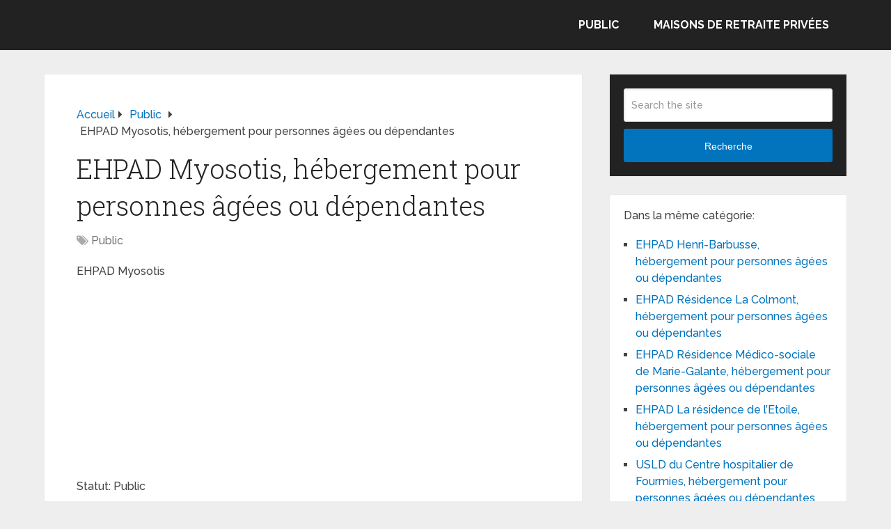

--- FILE ---
content_type: text/html; charset=UTF-8
request_url: https://www.le-site-de-la-maison-de-retraite.com/ehpad-myosotis-hebergement-pour-personnes-agees-ou-dependantes/
body_size: 13464
content:
<!DOCTYPE html><html class="no-js" dir="ltr" lang="fr-FR" prefix="og: https://ogp.me/ns#"><head itemscope itemtype="http://schema.org/WebSite"><meta charset="UTF-8"> <!--[if IE ]><meta http-equiv="X-UA-Compatible" content="IE=edge,chrome=1"> <![endif]--><link rel="profile" href="https://gmpg.org/xfn/11" /><meta name="viewport" content="width=device-width, initial-scale=1"><meta name="apple-mobile-web-app-capable" content="yes"><meta name="apple-mobile-web-app-status-bar-style" content="black"><meta itemprop="name" content="Retraite, maison de retraite, dépendance et perte d&#039;autonomie" /><link rel="pingback" href="https://www.le-site-de-la-maison-de-retraite.com/xmlrpc.php" /><title>EHPAD Myosotis, hébergement pour personnes âgées ou dépendantes</title><meta name="robots" content="max-image-preview:large" /><meta name="author" content="admin"/><link rel="canonical" href="https://www.le-site-de-la-maison-de-retraite.com/ehpad-myosotis-hebergement-pour-personnes-agees-ou-dependantes/" /><meta name="generator" content="All in One SEO (AIOSEO) 4.9.3" /><meta property="og:locale" content="fr_FR" /><meta property="og:site_name" content="Retraite, maison de retraite, dépendance et perte d&#039;autonomie | Informations sur la retraite, la dépendance, perte d&#039;autonomie des personnes âgées et les maisons de retraite" /><meta property="og:type" content="article" /><meta property="og:title" content="EHPAD Myosotis, hébergement pour personnes âgées ou dépendantes" /><meta property="og:url" content="https://www.le-site-de-la-maison-de-retraite.com/ehpad-myosotis-hebergement-pour-personnes-agees-ou-dependantes/" /><meta property="article:published_time" content="2021-06-08T12:23:56+00:00" /><meta property="article:modified_time" content="2021-06-08T12:23:56+00:00" /><meta name="twitter:card" content="summary" /><meta name="twitter:title" content="EHPAD Myosotis, hébergement pour personnes âgées ou dépendantes" /> <script type="application/ld+json" class="aioseo-schema">{"@context":"https:\/\/schema.org","@graph":[{"@type":"Article","@id":"https:\/\/www.le-site-de-la-maison-de-retraite.com\/ehpad-myosotis-hebergement-pour-personnes-agees-ou-dependantes\/#article","name":"EHPAD Myosotis, h\u00e9bergement pour personnes \u00e2g\u00e9es ou d\u00e9pendantes","headline":"EHPAD Myosotis, h\u00e9bergement pour personnes \u00e2g\u00e9es ou d\u00e9pendantes","author":{"@id":"https:\/\/www.le-site-de-la-maison-de-retraite.com\/author\/admin\/#author"},"publisher":{"@id":"https:\/\/www.le-site-de-la-maison-de-retraite.com\/#organization"},"datePublished":"2021-06-08T12:23:56+00:00","dateModified":"2021-06-08T12:23:56+00:00","inLanguage":"fr-FR","mainEntityOfPage":{"@id":"https:\/\/www.le-site-de-la-maison-de-retraite.com\/ehpad-myosotis-hebergement-pour-personnes-agees-ou-dependantes\/#webpage"},"isPartOf":{"@id":"https:\/\/www.le-site-de-la-maison-de-retraite.com\/ehpad-myosotis-hebergement-pour-personnes-agees-ou-dependantes\/#webpage"},"articleSection":"Public"},{"@type":"BreadcrumbList","@id":"https:\/\/www.le-site-de-la-maison-de-retraite.com\/ehpad-myosotis-hebergement-pour-personnes-agees-ou-dependantes\/#breadcrumblist","itemListElement":[{"@type":"ListItem","@id":"https:\/\/www.le-site-de-la-maison-de-retraite.com#listItem","position":1,"name":"Accueil","item":"https:\/\/www.le-site-de-la-maison-de-retraite.com","nextItem":{"@type":"ListItem","@id":"https:\/\/www.le-site-de-la-maison-de-retraite.com\/category\/maisons-de-retraite-relevant-du-domaine-public\/#listItem","name":"Public"}},{"@type":"ListItem","@id":"https:\/\/www.le-site-de-la-maison-de-retraite.com\/category\/maisons-de-retraite-relevant-du-domaine-public\/#listItem","position":2,"name":"Public","item":"https:\/\/www.le-site-de-la-maison-de-retraite.com\/category\/maisons-de-retraite-relevant-du-domaine-public\/","nextItem":{"@type":"ListItem","@id":"https:\/\/www.le-site-de-la-maison-de-retraite.com\/ehpad-myosotis-hebergement-pour-personnes-agees-ou-dependantes\/#listItem","name":"EHPAD Myosotis, h\u00e9bergement pour personnes \u00e2g\u00e9es ou d\u00e9pendantes"},"previousItem":{"@type":"ListItem","@id":"https:\/\/www.le-site-de-la-maison-de-retraite.com#listItem","name":"Accueil"}},{"@type":"ListItem","@id":"https:\/\/www.le-site-de-la-maison-de-retraite.com\/ehpad-myosotis-hebergement-pour-personnes-agees-ou-dependantes\/#listItem","position":3,"name":"EHPAD Myosotis, h\u00e9bergement pour personnes \u00e2g\u00e9es ou d\u00e9pendantes","previousItem":{"@type":"ListItem","@id":"https:\/\/www.le-site-de-la-maison-de-retraite.com\/category\/maisons-de-retraite-relevant-du-domaine-public\/#listItem","name":"Public"}}]},{"@type":"Organization","@id":"https:\/\/www.le-site-de-la-maison-de-retraite.com\/#organization","name":"Retraite, maison de retraite, d\u00e9pendance et perte d'autonomie","description":"Informations sur la retraite, la d\u00e9pendance, perte d'autonomie des personnes \u00e2g\u00e9es et les maisons de retraite","url":"https:\/\/www.le-site-de-la-maison-de-retraite.com\/"},{"@type":"Person","@id":"https:\/\/www.le-site-de-la-maison-de-retraite.com\/author\/admin\/#author","url":"https:\/\/www.le-site-de-la-maison-de-retraite.com\/author\/admin\/","name":"admin"},{"@type":"WebPage","@id":"https:\/\/www.le-site-de-la-maison-de-retraite.com\/ehpad-myosotis-hebergement-pour-personnes-agees-ou-dependantes\/#webpage","url":"https:\/\/www.le-site-de-la-maison-de-retraite.com\/ehpad-myosotis-hebergement-pour-personnes-agees-ou-dependantes\/","name":"EHPAD Myosotis, h\u00e9bergement pour personnes \u00e2g\u00e9es ou d\u00e9pendantes","inLanguage":"fr-FR","isPartOf":{"@id":"https:\/\/www.le-site-de-la-maison-de-retraite.com\/#website"},"breadcrumb":{"@id":"https:\/\/www.le-site-de-la-maison-de-retraite.com\/ehpad-myosotis-hebergement-pour-personnes-agees-ou-dependantes\/#breadcrumblist"},"author":{"@id":"https:\/\/www.le-site-de-la-maison-de-retraite.com\/author\/admin\/#author"},"creator":{"@id":"https:\/\/www.le-site-de-la-maison-de-retraite.com\/author\/admin\/#author"},"datePublished":"2021-06-08T12:23:56+00:00","dateModified":"2021-06-08T12:23:56+00:00"},{"@type":"WebSite","@id":"https:\/\/www.le-site-de-la-maison-de-retraite.com\/#website","url":"https:\/\/www.le-site-de-la-maison-de-retraite.com\/","name":"Retraite, maison de retraite, d\u00e9pendance et perte d'autonomie","description":"Informations sur la retraite, la d\u00e9pendance, perte d'autonomie des personnes \u00e2g\u00e9es et les maisons de retraite","inLanguage":"fr-FR","publisher":{"@id":"https:\/\/www.le-site-de-la-maison-de-retraite.com\/#organization"}}]}</script>  <script type="text/javascript">document.documentElement.className = document.documentElement.className.replace( /\bno-js\b/,'js' );</script><link rel='dns-prefetch' href='//www.le-site-de-la-maison-de-retraite.com' /><link rel="alternate" type="application/rss+xml" title="Retraite, maison de retraite, dépendance et perte d&#039;autonomie &raquo; Flux" href="https://www.le-site-de-la-maison-de-retraite.com/feed/" /><link rel="alternate" type="application/rss+xml" title="Retraite, maison de retraite, dépendance et perte d&#039;autonomie &raquo; Flux des commentaires" href="https://www.le-site-de-la-maison-de-retraite.com/comments/feed/" /><link rel="alternate" type="application/rss+xml" title="Retraite, maison de retraite, dépendance et perte d&#039;autonomie &raquo; EHPAD Myosotis, hébergement pour personnes âgées ou dépendantes Flux des commentaires" href="https://www.le-site-de-la-maison-de-retraite.com/ehpad-myosotis-hebergement-pour-personnes-agees-ou-dependantes/feed/" /><link rel="alternate" title="oEmbed (JSON)" type="application/json+oembed" href="https://www.le-site-de-la-maison-de-retraite.com/wp-json/oembed/1.0/embed?url=https%3A%2F%2Fwww.le-site-de-la-maison-de-retraite.com%2Fehpad-myosotis-hebergement-pour-personnes-agees-ou-dependantes%2F" /><link rel="alternate" title="oEmbed (XML)" type="text/xml+oembed" href="https://www.le-site-de-la-maison-de-retraite.com/wp-json/oembed/1.0/embed?url=https%3A%2F%2Fwww.le-site-de-la-maison-de-retraite.com%2Fehpad-myosotis-hebergement-pour-personnes-agees-ou-dependantes%2F&#038;format=xml" /><style id='wp-img-auto-sizes-contain-inline-css' type='text/css'>img:is([sizes=auto i],[sizes^="auto," i]){contain-intrinsic-size:3000px 1500px}
/*# sourceURL=wp-img-auto-sizes-contain-inline-css */</style><style id='wp-emoji-styles-inline-css' type='text/css'>img.wp-smiley, img.emoji {
		display: inline !important;
		border: none !important;
		box-shadow: none !important;
		height: 1em !important;
		width: 1em !important;
		margin: 0 0.07em !important;
		vertical-align: -0.1em !important;
		background: none !important;
		padding: 0 !important;
	}
/*# sourceURL=wp-emoji-styles-inline-css */</style><style id='wp-block-library-inline-css' type='text/css'>:root{--wp-block-synced-color:#7a00df;--wp-block-synced-color--rgb:122,0,223;--wp-bound-block-color:var(--wp-block-synced-color);--wp-editor-canvas-background:#ddd;--wp-admin-theme-color:#007cba;--wp-admin-theme-color--rgb:0,124,186;--wp-admin-theme-color-darker-10:#006ba1;--wp-admin-theme-color-darker-10--rgb:0,107,160.5;--wp-admin-theme-color-darker-20:#005a87;--wp-admin-theme-color-darker-20--rgb:0,90,135;--wp-admin-border-width-focus:2px}@media (min-resolution:192dpi){:root{--wp-admin-border-width-focus:1.5px}}.wp-element-button{cursor:pointer}:root .has-very-light-gray-background-color{background-color:#eee}:root .has-very-dark-gray-background-color{background-color:#313131}:root .has-very-light-gray-color{color:#eee}:root .has-very-dark-gray-color{color:#313131}:root .has-vivid-green-cyan-to-vivid-cyan-blue-gradient-background{background:linear-gradient(135deg,#00d084,#0693e3)}:root .has-purple-crush-gradient-background{background:linear-gradient(135deg,#34e2e4,#4721fb 50%,#ab1dfe)}:root .has-hazy-dawn-gradient-background{background:linear-gradient(135deg,#faaca8,#dad0ec)}:root .has-subdued-olive-gradient-background{background:linear-gradient(135deg,#fafae1,#67a671)}:root .has-atomic-cream-gradient-background{background:linear-gradient(135deg,#fdd79a,#004a59)}:root .has-nightshade-gradient-background{background:linear-gradient(135deg,#330968,#31cdcf)}:root .has-midnight-gradient-background{background:linear-gradient(135deg,#020381,#2874fc)}:root{--wp--preset--font-size--normal:16px;--wp--preset--font-size--huge:42px}.has-regular-font-size{font-size:1em}.has-larger-font-size{font-size:2.625em}.has-normal-font-size{font-size:var(--wp--preset--font-size--normal)}.has-huge-font-size{font-size:var(--wp--preset--font-size--huge)}.has-text-align-center{text-align:center}.has-text-align-left{text-align:left}.has-text-align-right{text-align:right}.has-fit-text{white-space:nowrap!important}#end-resizable-editor-section{display:none}.aligncenter{clear:both}.items-justified-left{justify-content:flex-start}.items-justified-center{justify-content:center}.items-justified-right{justify-content:flex-end}.items-justified-space-between{justify-content:space-between}.screen-reader-text{border:0;clip-path:inset(50%);height:1px;margin:-1px;overflow:hidden;padding:0;position:absolute;width:1px;word-wrap:normal!important}.screen-reader-text:focus{background-color:#ddd;clip-path:none;color:#444;display:block;font-size:1em;height:auto;left:5px;line-height:normal;padding:15px 23px 14px;text-decoration:none;top:5px;width:auto;z-index:100000}html :where(.has-border-color){border-style:solid}html :where([style*=border-top-color]){border-top-style:solid}html :where([style*=border-right-color]){border-right-style:solid}html :where([style*=border-bottom-color]){border-bottom-style:solid}html :where([style*=border-left-color]){border-left-style:solid}html :where([style*=border-width]){border-style:solid}html :where([style*=border-top-width]){border-top-style:solid}html :where([style*=border-right-width]){border-right-style:solid}html :where([style*=border-bottom-width]){border-bottom-style:solid}html :where([style*=border-left-width]){border-left-style:solid}html :where(img[class*=wp-image-]){height:auto;max-width:100%}:where(figure){margin:0 0 1em}html :where(.is-position-sticky){--wp-admin--admin-bar--position-offset:var(--wp-admin--admin-bar--height,0px)}@media screen and (max-width:600px){html :where(.is-position-sticky){--wp-admin--admin-bar--position-offset:0px}}

/*# sourceURL=wp-block-library-inline-css */</style><style id='global-styles-inline-css' type='text/css'>:root{--wp--preset--aspect-ratio--square: 1;--wp--preset--aspect-ratio--4-3: 4/3;--wp--preset--aspect-ratio--3-4: 3/4;--wp--preset--aspect-ratio--3-2: 3/2;--wp--preset--aspect-ratio--2-3: 2/3;--wp--preset--aspect-ratio--16-9: 16/9;--wp--preset--aspect-ratio--9-16: 9/16;--wp--preset--color--black: #000000;--wp--preset--color--cyan-bluish-gray: #abb8c3;--wp--preset--color--white: #ffffff;--wp--preset--color--pale-pink: #f78da7;--wp--preset--color--vivid-red: #cf2e2e;--wp--preset--color--luminous-vivid-orange: #ff6900;--wp--preset--color--luminous-vivid-amber: #fcb900;--wp--preset--color--light-green-cyan: #7bdcb5;--wp--preset--color--vivid-green-cyan: #00d084;--wp--preset--color--pale-cyan-blue: #8ed1fc;--wp--preset--color--vivid-cyan-blue: #0693e3;--wp--preset--color--vivid-purple: #9b51e0;--wp--preset--gradient--vivid-cyan-blue-to-vivid-purple: linear-gradient(135deg,rgb(6,147,227) 0%,rgb(155,81,224) 100%);--wp--preset--gradient--light-green-cyan-to-vivid-green-cyan: linear-gradient(135deg,rgb(122,220,180) 0%,rgb(0,208,130) 100%);--wp--preset--gradient--luminous-vivid-amber-to-luminous-vivid-orange: linear-gradient(135deg,rgb(252,185,0) 0%,rgb(255,105,0) 100%);--wp--preset--gradient--luminous-vivid-orange-to-vivid-red: linear-gradient(135deg,rgb(255,105,0) 0%,rgb(207,46,46) 100%);--wp--preset--gradient--very-light-gray-to-cyan-bluish-gray: linear-gradient(135deg,rgb(238,238,238) 0%,rgb(169,184,195) 100%);--wp--preset--gradient--cool-to-warm-spectrum: linear-gradient(135deg,rgb(74,234,220) 0%,rgb(151,120,209) 20%,rgb(207,42,186) 40%,rgb(238,44,130) 60%,rgb(251,105,98) 80%,rgb(254,248,76) 100%);--wp--preset--gradient--blush-light-purple: linear-gradient(135deg,rgb(255,206,236) 0%,rgb(152,150,240) 100%);--wp--preset--gradient--blush-bordeaux: linear-gradient(135deg,rgb(254,205,165) 0%,rgb(254,45,45) 50%,rgb(107,0,62) 100%);--wp--preset--gradient--luminous-dusk: linear-gradient(135deg,rgb(255,203,112) 0%,rgb(199,81,192) 50%,rgb(65,88,208) 100%);--wp--preset--gradient--pale-ocean: linear-gradient(135deg,rgb(255,245,203) 0%,rgb(182,227,212) 50%,rgb(51,167,181) 100%);--wp--preset--gradient--electric-grass: linear-gradient(135deg,rgb(202,248,128) 0%,rgb(113,206,126) 100%);--wp--preset--gradient--midnight: linear-gradient(135deg,rgb(2,3,129) 0%,rgb(40,116,252) 100%);--wp--preset--font-size--small: 13px;--wp--preset--font-size--medium: 20px;--wp--preset--font-size--large: 36px;--wp--preset--font-size--x-large: 42px;--wp--preset--spacing--20: 0.44rem;--wp--preset--spacing--30: 0.67rem;--wp--preset--spacing--40: 1rem;--wp--preset--spacing--50: 1.5rem;--wp--preset--spacing--60: 2.25rem;--wp--preset--spacing--70: 3.38rem;--wp--preset--spacing--80: 5.06rem;--wp--preset--shadow--natural: 6px 6px 9px rgba(0, 0, 0, 0.2);--wp--preset--shadow--deep: 12px 12px 50px rgba(0, 0, 0, 0.4);--wp--preset--shadow--sharp: 6px 6px 0px rgba(0, 0, 0, 0.2);--wp--preset--shadow--outlined: 6px 6px 0px -3px rgb(255, 255, 255), 6px 6px rgb(0, 0, 0);--wp--preset--shadow--crisp: 6px 6px 0px rgb(0, 0, 0);}:where(.is-layout-flex){gap: 0.5em;}:where(.is-layout-grid){gap: 0.5em;}body .is-layout-flex{display: flex;}.is-layout-flex{flex-wrap: wrap;align-items: center;}.is-layout-flex > :is(*, div){margin: 0;}body .is-layout-grid{display: grid;}.is-layout-grid > :is(*, div){margin: 0;}:where(.wp-block-columns.is-layout-flex){gap: 2em;}:where(.wp-block-columns.is-layout-grid){gap: 2em;}:where(.wp-block-post-template.is-layout-flex){gap: 1.25em;}:where(.wp-block-post-template.is-layout-grid){gap: 1.25em;}.has-black-color{color: var(--wp--preset--color--black) !important;}.has-cyan-bluish-gray-color{color: var(--wp--preset--color--cyan-bluish-gray) !important;}.has-white-color{color: var(--wp--preset--color--white) !important;}.has-pale-pink-color{color: var(--wp--preset--color--pale-pink) !important;}.has-vivid-red-color{color: var(--wp--preset--color--vivid-red) !important;}.has-luminous-vivid-orange-color{color: var(--wp--preset--color--luminous-vivid-orange) !important;}.has-luminous-vivid-amber-color{color: var(--wp--preset--color--luminous-vivid-amber) !important;}.has-light-green-cyan-color{color: var(--wp--preset--color--light-green-cyan) !important;}.has-vivid-green-cyan-color{color: var(--wp--preset--color--vivid-green-cyan) !important;}.has-pale-cyan-blue-color{color: var(--wp--preset--color--pale-cyan-blue) !important;}.has-vivid-cyan-blue-color{color: var(--wp--preset--color--vivid-cyan-blue) !important;}.has-vivid-purple-color{color: var(--wp--preset--color--vivid-purple) !important;}.has-black-background-color{background-color: var(--wp--preset--color--black) !important;}.has-cyan-bluish-gray-background-color{background-color: var(--wp--preset--color--cyan-bluish-gray) !important;}.has-white-background-color{background-color: var(--wp--preset--color--white) !important;}.has-pale-pink-background-color{background-color: var(--wp--preset--color--pale-pink) !important;}.has-vivid-red-background-color{background-color: var(--wp--preset--color--vivid-red) !important;}.has-luminous-vivid-orange-background-color{background-color: var(--wp--preset--color--luminous-vivid-orange) !important;}.has-luminous-vivid-amber-background-color{background-color: var(--wp--preset--color--luminous-vivid-amber) !important;}.has-light-green-cyan-background-color{background-color: var(--wp--preset--color--light-green-cyan) !important;}.has-vivid-green-cyan-background-color{background-color: var(--wp--preset--color--vivid-green-cyan) !important;}.has-pale-cyan-blue-background-color{background-color: var(--wp--preset--color--pale-cyan-blue) !important;}.has-vivid-cyan-blue-background-color{background-color: var(--wp--preset--color--vivid-cyan-blue) !important;}.has-vivid-purple-background-color{background-color: var(--wp--preset--color--vivid-purple) !important;}.has-black-border-color{border-color: var(--wp--preset--color--black) !important;}.has-cyan-bluish-gray-border-color{border-color: var(--wp--preset--color--cyan-bluish-gray) !important;}.has-white-border-color{border-color: var(--wp--preset--color--white) !important;}.has-pale-pink-border-color{border-color: var(--wp--preset--color--pale-pink) !important;}.has-vivid-red-border-color{border-color: var(--wp--preset--color--vivid-red) !important;}.has-luminous-vivid-orange-border-color{border-color: var(--wp--preset--color--luminous-vivid-orange) !important;}.has-luminous-vivid-amber-border-color{border-color: var(--wp--preset--color--luminous-vivid-amber) !important;}.has-light-green-cyan-border-color{border-color: var(--wp--preset--color--light-green-cyan) !important;}.has-vivid-green-cyan-border-color{border-color: var(--wp--preset--color--vivid-green-cyan) !important;}.has-pale-cyan-blue-border-color{border-color: var(--wp--preset--color--pale-cyan-blue) !important;}.has-vivid-cyan-blue-border-color{border-color: var(--wp--preset--color--vivid-cyan-blue) !important;}.has-vivid-purple-border-color{border-color: var(--wp--preset--color--vivid-purple) !important;}.has-vivid-cyan-blue-to-vivid-purple-gradient-background{background: var(--wp--preset--gradient--vivid-cyan-blue-to-vivid-purple) !important;}.has-light-green-cyan-to-vivid-green-cyan-gradient-background{background: var(--wp--preset--gradient--light-green-cyan-to-vivid-green-cyan) !important;}.has-luminous-vivid-amber-to-luminous-vivid-orange-gradient-background{background: var(--wp--preset--gradient--luminous-vivid-amber-to-luminous-vivid-orange) !important;}.has-luminous-vivid-orange-to-vivid-red-gradient-background{background: var(--wp--preset--gradient--luminous-vivid-orange-to-vivid-red) !important;}.has-very-light-gray-to-cyan-bluish-gray-gradient-background{background: var(--wp--preset--gradient--very-light-gray-to-cyan-bluish-gray) !important;}.has-cool-to-warm-spectrum-gradient-background{background: var(--wp--preset--gradient--cool-to-warm-spectrum) !important;}.has-blush-light-purple-gradient-background{background: var(--wp--preset--gradient--blush-light-purple) !important;}.has-blush-bordeaux-gradient-background{background: var(--wp--preset--gradient--blush-bordeaux) !important;}.has-luminous-dusk-gradient-background{background: var(--wp--preset--gradient--luminous-dusk) !important;}.has-pale-ocean-gradient-background{background: var(--wp--preset--gradient--pale-ocean) !important;}.has-electric-grass-gradient-background{background: var(--wp--preset--gradient--electric-grass) !important;}.has-midnight-gradient-background{background: var(--wp--preset--gradient--midnight) !important;}.has-small-font-size{font-size: var(--wp--preset--font-size--small) !important;}.has-medium-font-size{font-size: var(--wp--preset--font-size--medium) !important;}.has-large-font-size{font-size: var(--wp--preset--font-size--large) !important;}.has-x-large-font-size{font-size: var(--wp--preset--font-size--x-large) !important;}
/*# sourceURL=global-styles-inline-css */</style><style id='classic-theme-styles-inline-css' type='text/css'>/*! This file is auto-generated */
.wp-block-button__link{color:#fff;background-color:#32373c;border-radius:9999px;box-shadow:none;text-decoration:none;padding:calc(.667em + 2px) calc(1.333em + 2px);font-size:1.125em}.wp-block-file__button{background:#32373c;color:#fff;text-decoration:none}
/*# sourceURL=/wp-includes/css/classic-themes.min.css */</style><link rel='stylesheet' id='related-posts-by-taxonomy-css' href='https://www.le-site-de-la-maison-de-retraite.com/wp-content/plugins/related-posts-by-taxonomy/includes/assets/css/styles.css' type='text/css' media='all' /><link rel='stylesheet' id='taxopress-frontend-css-css' href='https://www.le-site-de-la-maison-de-retraite.com/wp-content/plugins/simple-tags/assets/frontend/css/frontend.css' type='text/css' media='all' /><link rel='stylesheet' id='schema-stylesheet-css' href='https://www.le-site-de-la-maison-de-retraite.com/wp-content/themes/mts_schema/style.css' type='text/css' media='all' /><style id='schema-stylesheet-inline-css' type='text/css'>body {background-color:#eeeeee;}
		.main-header.regular_header, .regular_header #primary-navigation .navigation ul ul li {background-color:#ffffff;}
		.main-header.logo_in_nav_header, .logo_in_nav_header #primary-navigation .navigation ul ul li {background-color:#ffffff;}
		body {background-color:#eeeeee;}
		.pace .pace-progress, #mobile-menu-wrapper ul li a:hover, .pagination .page-numbers.current, .pagination a:hover, .single .pagination a:hover .current { background: #0274BE; }
		.postauthor h5, .textwidget a, .pnavigation2 a, .sidebar.c-4-12 a:hover, footer .widget li a:hover, .sidebar.c-4-12 a:hover, .reply a, .title a:hover, .post-info a:hover, .widget .thecomment, #tabber .inside li a:hover, .readMore a:hover, .fn a, a, a:hover, #secondary-navigation .navigation ul li a:hover, .readMore a, #primary-navigation a:hover, #secondary-navigation .navigation ul .current-menu-item a, .widget .wp_review_tab_widget_content a, .sidebar .wpt_widget_content a { color:#0274BE; }
		a#pull, #commentform input#submit, #mtscontact_submit, .mts-subscribe input[type='submit'], .widget_product_search input[type='submit'], #move-to-top:hover, .currenttext, .pagination a:hover, .pagination .nav-previous a:hover, .pagination .nav-next a:hover, #load-posts a:hover, .single .pagination a:hover .currenttext, .single .pagination > .current .currenttext, #tabber ul.tabs li a.selected, .tagcloud a, .wp-block-tag-cloud a, .navigation ul .sfHover a, .woocommerce a.button, .woocommerce-page a.button, .woocommerce button.button, .woocommerce-page button.button, .woocommerce input.button, .woocommerce-page input.button, .woocommerce #respond input#submit, .woocommerce-page #respond input#submit, .woocommerce #content input.button, .woocommerce-page #content input.button, .woocommerce .bypostauthor:after, #searchsubmit, .woocommerce nav.woocommerce-pagination ul li span.current, .woocommerce-page nav.woocommerce-pagination ul li span.current, .woocommerce #content nav.woocommerce-pagination ul li span.current, .woocommerce-page #content nav.woocommerce-pagination ul li span.current, .woocommerce nav.woocommerce-pagination ul li a:hover, .woocommerce-page nav.woocommerce-pagination ul li a:hover, .woocommerce #content nav.woocommerce-pagination ul li a:hover, .woocommerce-page #content nav.woocommerce-pagination ul li a:hover, .woocommerce nav.woocommerce-pagination ul li a:focus, .woocommerce-page nav.woocommerce-pagination ul li a:focus, .woocommerce #content nav.woocommerce-pagination ul li a:focus, .woocommerce-page #content nav.woocommerce-pagination ul li a:focus, .woocommerce a.button, .woocommerce-page a.button, .woocommerce button.button, .woocommerce-page button.button, .woocommerce input.button, .woocommerce-page input.button, .woocommerce #respond input#submit, .woocommerce-page #respond input#submit, .woocommerce #content input.button, .woocommerce-page #content input.button, .latestPost-review-wrapper, .latestPost .review-type-circle.latestPost-review-wrapper, #wpmm-megamenu .review-total-only, .sbutton, #searchsubmit, .widget .wpt_widget_content #tags-tab-content ul li a, .widget .review-total-only.large-thumb, #add_payment_method .wc-proceed-to-checkout a.checkout-button, .woocommerce-cart .wc-proceed-to-checkout a.checkout-button, .woocommerce-checkout .wc-proceed-to-checkout a.checkout-button, .woocommerce #respond input#submit.alt:hover, .woocommerce a.button.alt:hover, .woocommerce button.button.alt:hover, .woocommerce input.button.alt:hover, .woocommerce #respond input#submit.alt, .woocommerce a.button.alt, .woocommerce button.button.alt, .woocommerce input.button.alt, .woocommerce-account .woocommerce-MyAccount-navigation li.is-active, .woocommerce-product-search button[type='submit'], .woocommerce .woocommerce-widget-layered-nav-dropdown__submit, .wp-block-search .wp-block-search__button { background-color:#0274BE; color: #fff!important; }
		.related-posts .title a:hover, .latestPost .title a { color: #0274BE; }
		.navigation #wpmm-megamenu .wpmm-pagination a { background-color: #0274BE!important; }
		#header .sbutton, #secondary-navigation .ajax-search-results li a:hover { color: #0274BE!important; }
		footer {background-color:#222222; }
		
		.copyrights { background-color: #ffffff; }
		.flex-control-thumbs .flex-active{ border-top:3px solid #0274BE;}
		.wpmm-megamenu-showing.wpmm-light-scheme { background-color:#0274BE!important; }
		.regular_header #header {background-color:#222222; }
		.logo_in_nav_header #header {background-color:#222222; }
		
		
		
		.bypostauthor > div { overflow: hidden; padding: 3%; background: #222; width: 100%; color: #AAA; box-sizing: border-box; }
		.bypostauthor:after { content: "\f044"; position: absolute; font-family: fontawesome; right: 0; top: 0; padding: 1px 10px; color: #535353; font-size: 32px; }
		.logo-wrap, .widget-header { display: none; }
		.navigation { border-top: 0; }
		#header { min-height: 47px; }
		@media screen and (max-width:865px) { #catcher { height: 0px!important } .sticky-navigation-active { position: relative!important; top: 0px!important } }
		
	
/*# sourceURL=schema-stylesheet-inline-css */</style><link rel='stylesheet' id='responsive-css' href='https://www.le-site-de-la-maison-de-retraite.com/wp-content/themes/mts_schema/css/responsive.css' type='text/css' media='all' /><link rel='stylesheet' id='fontawesome-css' href='https://www.le-site-de-la-maison-de-retraite.com/wp-content/themes/mts_schema/css/font-awesome.min.css' type='text/css' media='all' /> <script type="text/javascript" src="https://www.le-site-de-la-maison-de-retraite.com/wp-includes/js/jquery/jquery.min.js" id="jquery-core-js"></script> <script type="text/javascript" src="https://www.le-site-de-la-maison-de-retraite.com/wp-includes/js/jquery/jquery-migrate.min.js" id="jquery-migrate-js"></script> <script type="text/javascript" src="https://www.le-site-de-la-maison-de-retraite.com/wp-content/plugins/simple-tags/assets/frontend/js/frontend.js" id="taxopress-frontend-js-js"></script> <link rel="https://api.w.org/" href="https://www.le-site-de-la-maison-de-retraite.com/wp-json/" /><link rel="alternate" title="JSON" type="application/json" href="https://www.le-site-de-la-maison-de-retraite.com/wp-json/wp/v2/posts/14573" /><link rel="EditURI" type="application/rsd+xml" title="RSD" href="https://www.le-site-de-la-maison-de-retraite.com/xmlrpc.php?rsd" /><meta name="generator" content="WordPress 6.9" /><link rel='shortlink' href='https://www.le-site-de-la-maison-de-retraite.com/?p=14573' /><link href="//fonts.googleapis.com/css?family=Roboto+Slab:normal|Raleway:500|Raleway:700|Roboto+Slab:300&amp;subset=latin&display=swap" rel="stylesheet" type="text/css"><style type="text/css">#logo a { font-family: 'Roboto Slab'; font-weight: normal; font-size: 32px; color: #222;text-transform: uppercase; }
#primary-navigation a, .mts-cart { font-family: 'Raleway'; font-weight: 500; font-size: 13px; color: #777; }
#secondary-navigation a { font-family: 'Raleway'; font-weight: 700; font-size: 16px; color: #fff;text-transform: uppercase; }
.latestPost .title a { font-family: 'Roboto Slab'; font-weight: 300; font-size: 38px; color: #0274BE; }
.single-title { font-family: 'Roboto Slab'; font-weight: 300; font-size: 38px; color: #222; }
body { font-family: 'Raleway'; font-weight: 500; font-size: 16px; color: #444444; }
#sidebar .widget h3 { font-family: 'Roboto Slab'; font-weight: normal; font-size: 20px; color: #222222;text-transform: uppercase; }
#sidebar .widget { font-family: 'Raleway'; font-weight: 500; font-size: 16px; color: #444444; }
.footer-widgets h3 { font-family: 'Roboto Slab'; font-weight: normal; font-size: 18px; color: #ffffff;text-transform: uppercase; }
.f-widget a, footer .wpt_widget_content a, footer .wp_review_tab_widget_content a, footer .wpt_tab_widget_content a, footer .widget .wp_review_tab_widget_content a { font-family: 'Raleway'; font-weight: 500; font-size: 16px; color: #999999; }
.footer-widgets, .f-widget .top-posts .comment_num, footer .meta, footer .twitter_time, footer .widget .wpt_widget_content .wpt-postmeta, footer .widget .wpt_comment_content, footer .widget .wpt_excerpt, footer .wp_review_tab_widget_content .wp-review-tab-postmeta, footer .advanced-recent-posts p, footer .popular-posts p, footer .category-posts p { font-family: 'Raleway'; font-weight: 500; font-size: 16px; color: #777777; }
#copyright-note { font-family: 'Raleway'; font-weight: 500; font-size: 14px; color: #7e7d7d; }
h1 { font-family: 'Roboto Slab'; font-weight: normal; font-size: 28px; color: #222222; }
h2 { font-family: 'Roboto Slab'; font-weight: normal; font-size: 24px; color: #222222; }
h3 { font-family: 'Roboto Slab'; font-weight: normal; font-size: 22px; color: #222222; }
h4 { font-family: 'Roboto Slab'; font-weight: normal; font-size: 20px; color: #222222; }
h5 { font-family: 'Roboto Slab'; font-weight: normal; font-size: 18px; color: #222222; }
h6 { font-family: 'Roboto Slab'; font-weight: normal; font-size: 16px; color: #222222; }</style> <script>jQuery(function($){
    jQuery('.widget h3').each(function(){
        jQuery(this).replaceWith( "<p clas='widget-title'>" + jQuery(this).html() + "</p>" );
    });
});
jQuery(function($){
    jQuery('#respond h4').each(function(){
        jQuery(this).replaceWith( "<p>" + jQuery(this).html() + "</p>" );
    });
});
jQuery(function($){
    jQuery('#respond h3').each(function(){
        jQuery(this).replaceWith( "<p>" + jQuery(this).html() + "</p>" );
    });
});</script> </head><body data-rsssl=1 id="blog" class="wp-singular post-template-default single single-post postid-14573 single-format-standard wp-embed-responsive wp-theme-mts_schema main default cslayout" itemscope itemtype="http://schema.org/WebPage"><div class="main-container"><header id="site-header" class="main-header logo_in_nav_header" role="banner" itemscope itemtype="http://schema.org/WPHeader"><div id="header"><div class="container"><div class="logo-wrap"><h2 id="logo" class="text-logo" itemprop="headline"> <a href="https://www.le-site-de-la-maison-de-retraite.com">Retraite, maison de retraite, dépendance et perte d&#039;autonomie</a></h2></div><div id="secondary-navigation" class="secondary-navigation" role="navigation" itemscope itemtype="http://schema.org/SiteNavigationElement"> <a href="#" id="pull" class="toggle-mobile-menu">Menu</a><nav class="navigation clearfix"><ul id="menu-retraites" class="menu clearfix"><li id="menu-item-17730" class="menu-item menu-item-type-taxonomy menu-item-object-category current-post-ancestor current-menu-parent current-post-parent menu-item-17730"><a href="https://www.le-site-de-la-maison-de-retraite.com/category/maisons-de-retraite-relevant-du-domaine-public/">Public</a></li><li id="menu-item-17731" class="menu-item menu-item-type-taxonomy menu-item-object-category menu-item-17731"><a href="https://www.le-site-de-la-maison-de-retraite.com/category/maisons-de-retraite-privees/">Maisons de retraite privées</a></li></ul></nav><nav class="navigation mobile-only clearfix mobile-menu-wrapper"><ul id="menu-retraites-1" class="menu clearfix"><li class="menu-item menu-item-type-taxonomy menu-item-object-category current-post-ancestor current-menu-parent current-post-parent menu-item-17730"><a href="https://www.le-site-de-la-maison-de-retraite.com/category/maisons-de-retraite-relevant-du-domaine-public/">Public</a></li><li class="menu-item menu-item-type-taxonomy menu-item-object-category menu-item-17731"><a href="https://www.le-site-de-la-maison-de-retraite.com/category/maisons-de-retraite-privees/">Maisons de retraite privées</a></li></ul></nav></div></div></div></header><div id="page" class="single"><article class="article clearfix"><div id="content_box" ><div id="post-14573" class="g post post-14573 type-post status-publish format-standard hentry category-maisons-de-retraite-relevant-du-domaine-public"><div class="breadcrumb" itemscope itemtype="https://schema.org/BreadcrumbList"><div itemprop="itemListElement" itemscope
 itemtype="https://schema.org/ListItem" class="root"><a href="https://www.le-site-de-la-maison-de-retraite.com" itemprop="item"><span itemprop="name">Accueil</span><meta itemprop="position" content="1" /></a></div><div><i class="fa fa-caret-right"></i></div><div itemprop="itemListElement" itemscope
 itemtype="https://schema.org/ListItem"><a href="https://www.le-site-de-la-maison-de-retraite.com/category/maisons-de-retraite-relevant-du-domaine-public/" itemprop="item"><span itemprop="name">Public</span><meta itemprop="position" content="2" /></a></div><div><i class="fa fa-caret-right"></i></div><div itemprop="itemListElement" itemscope itemtype="https://schema.org/ListItem"><span itemprop="name">EHPAD Myosotis, hébergement pour personnes âgées ou dépendantes</span><meta itemprop="position" content="3" /></div></div><div class="single_post"><header><h1 class="title single-title entry-title">EHPAD Myosotis, hébergement pour personnes âgées ou dépendantes</h1><div class="post-info"> <span class="thecategory"><i class="fa fa-tags"></i> <a href="https://www.le-site-de-la-maison-de-retraite.com/category/maisons-de-retraite-relevant-du-domaine-public/" title="View all posts in Public">Public</a></span></div></header><div class="post-single-content box mark-links entry-content"><div class="thecontent"><p>EHPAD Myosotis</p><div class='code-block code-block-1' style='margin: 8px 0; clear: both;'> <script type="text/javascript">google_ad_client = "ca-pub-7501745616451938";
/* retraite-300 */
google_ad_slot = "1376277662";
google_ad_width = 300;
google_ad_height = 250;</script> <script type="text/javascript"
src="https://pagead2.googlesyndication.com/pagead/show_ads.js"></script></div><p>Statut: Public</p><p>Route de Chalencey</p><p>71490</p><p>COUCHES</p><p>Téléphone: 03 85 98 95 15</p><p>Mail: contact@ehpad-couches71.fr</p><p>Gestionnaire: Maison de Retraite</p><p>Capacité d&rsquo;accueil: 89</p><p><strong>Prix de l&rsquo;hébergement , en €/jour:</strong></p><ul><li>Prix hébergement permanent chambre simple: 65</li><li>Prix hébergement permanent chambre double:</li><li>Prix hébergement permanent chambre simple pour les bénéficiaires de l&rsquo;ASH (aide sociale à l&rsquo;hébergement): 65</li><li>Prix hébergement permanent chambre double pour les bénéficiaires de l&rsquo;ASH:</li><li>Prix hébergement temporaire chambre simple:</li><li>Prix hébergement temporaire chambre double:</li><li>Prix hébergement temporaire chambre simple pour les bénéficiaires de l&rsquo;ASH</li><li>Prix hébergement temporaire chambre double pour les bénéficiaires de l&rsquo;ASH:</li><li>Prix de l&rsquo;accueil de jour:</li><li>Tarif dépendance GIR 1-2: 19.67</li><li>Tarif dépendance GIR 3-4: 12.48</li><li>Tarif dépendance GIR 5-6: 5.29</li><li>Autres prestations proposées: Entretien du linge du résident non délicat, Mise à disposition d’un poste de téléphonie dans la chambre, Appels téléphoniques entrants non facturés en sus, Mise à disposition d’un poste de télévision dans la chambre, Internet dans la chambre (abonnement/accès au réseau Wifi)</li><li>Tarif des autres prestations: Marquage du linge, Appels téléphoniques sortants, Prestations de coiffure (shampoing, coupe), Prestations de pédicurie-podologie (hors prescription médicale), Accueil de jour : 44€ par jour    /  Tarif -60ans : 81.12€ par jour (pas de tarif dépendance à rajouter à ce tarif)</li></ul><p><strong>Loyer mensuel des logements, en €/mois:</strong></p><ul><li>Identifiant de prix des RA:</li><li>Loyer mensuel d&rsquo;un logement de type F1:</li><li>Loyer mensuel d&rsquo;un logement de type F1 pour les bénéficiaires de l&rsquo;ASH:</li><li>Loyer mensuel d&rsquo;un logement de type F1 bis:</li><li>Loyer mensuel d&rsquo;un logement de type F1 bis pour les bénéficiaires de l&rsquo;ASH:</li><li>Loyer mensuel d&rsquo;un logement de type F2:</li><li>Loyer mensuel d&rsquo;un logement de type F2 pour les bénéficiaires de l&rsquo;ASH:</li><li>Tarif des autres prestations:</li><li>Autres prestations obligatoire   :</li></ul> <script type="text/javascript">jQuery(document).ready(function( $) {
				$.post( 'https://www.le-site-de-la-maison-de-retraite.com/wp-admin/admin-ajax.php', {action: 'mts_view_count', id: '14573'});
			});</script></div><div class="shareit bottom circular"> <span class="custom-share-item custom-facebooksharebtn"> <a href="//www.facebook.com/share.php?m2w&s=100&p[url]=https%3A%2F%2Fwww.le-site-de-la-maison-de-retraite.com%2Fehpad-myosotis-hebergement-pour-personnes-agees-ou-dependantes%2F&p[images][0]=&p[title]=EHPAD%20Myosotis%2C%20h%C3%A9bergement%20pour%20personnes%20%C3%A2g%C3%A9es%20ou%20d%C3%A9pendantes&u=https%3A%2F%2Fwww.le-site-de-la-maison-de-retraite.com%2Fehpad-myosotis-hebergement-pour-personnes-agees-ou-dependantes%2F&t=EHPAD%20Myosotis%2C%20h%C3%A9bergement%20pour%20personnes%20%C3%A2g%C3%A9es%20ou%20d%C3%A9pendantes" class="facebook" onclick="javascript:window.open(this.href, '', 'menubar=no,toolbar=no,resizable=yes,scrollbars=yes,height=600,width=600');return false;"><span class="icon"><i class="fa fa-facebook"></i></span><span class="social-text">Share</span></a> </span> <span class="custom-share-item facebookbtn"><div id="fb-root"></div><div class="fb-like" data-send="false" data-layout="button_count" data-width="150" data-show-faces="false"></div> </span> <span class="custom-share-item custom-twitterbutton"> <a href="https://twitter.com/intent/tweet?original_referer=https%3A%2F%2Fwww.le-site-de-la-maison-de-retraite.com%2Fehpad-myosotis-hebergement-pour-personnes-agees-ou-dependantes%2F&text=EHPAD Myosotis, hébergement pour personnes âgées ou dépendantes&url=https%3A%2F%2Fwww.le-site-de-la-maison-de-retraite.com%2Fehpad-myosotis-hebergement-pour-personnes-agees-ou-dependantes%2F" onclick="javascript:window.open(this.href, '', 'menubar=no,toolbar=no,resizable=yes,scrollbars=yes,height=600,width=600');return false;"><span class="icon"><i class="fa fa-twitter"></i></span><span class="social-text">Tweet</span></a> </span> <span class="custom-share-item whatsapp"> <a href="https://wa.me/?text=EHPAD Myosotis, hébergement pour personnes âgées ou dépendantes https%3A%2F%2Fwww.le-site-de-la-maison-de-retraite.com%2Fehpad-myosotis-hebergement-pour-personnes-agees-ou-dependantes%2F" onclick="javascript:window.open(this.href, '', 'menubar=no,toolbar=no,resizable=yes,scrollbars=yes,height=600,width=600');return false;"><span class="icon"><i class="fa fa-whatsapp"></i></span><span class="social-text">WhatsApp</span></a> </span></div></div></div></div><div id="commentsAdd"><div id="respond" class="box m-t-6"> <span class="title"> A propos de EHPAD Myosotis, hébergement pour personnes âgées ou dépendantes</span><div id="respond" class="comment-respond"><h3 id="reply-title" class="comment-reply-title">Commenter ou poser une question <small><a rel="nofollow" id="cancel-comment-reply-link" href="/ehpad-myosotis-hebergement-pour-personnes-agees-ou-dependantes/#respond" style="display:none;">Cancel Reply</a></small></h3><form action="https://www.le-site-de-la-maison-de-retraite.com/wp-comments-post.php" method="post" id="commentform" class="comment-form"><p class="comment-form-comment"><textarea id="comment" name="comment" cols="45" rows="6" aria-required="true" placeholder="Posez ici votre question ou commentez"></textarea></p><p class="comment-form-author"><input id="author" name="author" aria-required="true" placeholder="Name*" size="35"></input></p><p class="comment-form-email"><input id="email" name="email" aria-required="true" placeholder="Email*" size="35"></input></p><p class="comment-form-url"><input id="url" name="url" placeholder="Website" size="35"></input></p><p class="comment-form-cookies-consent"><input id="wp-comment-cookies-consent" name="wp-comment-cookies-consent" type="checkbox" value="yes" /> <label for="wp-comment-cookies-consent">Enregistrer mon nom, mon e-mail et mon site dans le navigateur pour mon prochain commentaire.</label></p><p class="form-submit"><input name="submit" type="submit" id="submit" class="submit" value="Commenter ou poser une question" /> <input type='hidden' name='comment_post_ID' value='14573' id='comment_post_ID' /> <input type='hidden' name='comment_parent' id='comment_parent' value='0' /></p><p style="display: none;"><input type="hidden" id="akismet_comment_nonce" name="akismet_comment_nonce" value="5b1dee389c" /></p><p style="display: none !important;" class="akismet-fields-container" data-prefix="ak_"><label>&#916;<textarea name="ak_hp_textarea" cols="45" rows="8" maxlength="100"></textarea></label><input type="hidden" id="ak_js_1" name="ak_js" value="231"/><script>document.getElementById( "ak_js_1" ).setAttribute( "value", ( new Date() ).getTime() );</script></p></form></div><p class="akismet_comment_form_privacy_notice">Ce site utilise Akismet pour réduire les indésirables. <a href="https://akismet.com/privacy/" target="_blank" rel="nofollow noopener">En savoir plus sur la façon dont les données de vos commentaires sont traitées</a>.</p></div></div><div class='code-block code-block-2' style='margin: 8px 0; clear: both;'> <script type="text/javascript">google_ad_client = "ca-pub-7501745616451938";
/* retraite-300 */
google_ad_slot = "1376277662";
google_ad_width = 300;
google_ad_height = 250;</script> <script type="text/javascript"
src="https://pagead2.googlesyndication.com/pagead/show_ads.js"></script></div></div></article><aside id="sidebar" class="sidebar c-4-12 mts-sidebar-sidebar-art" role="complementary" itemscope itemtype="http://schema.org/WPSideBar"><div id="search-4" class="widget widget_search"><form method="get" id="searchform" class="search-form" action="https://www.le-site-de-la-maison-de-retraite.com" _lpchecked="1"><fieldset> <input type="text" name="s" id="s" value="" placeholder="Search the site"  /> <button id="search-image" class="sbutton" type="submit" value="Recherche">Recherche</button></fieldset></form></div><div id="related-posts-by-taxonomy-2" class="widget related_posts_by_taxonomy"><h3>Dans la même catégorie:</h3><ul><li> <a href="https://www.le-site-de-la-maison-de-retraite.com/ehpad-henri-barbusse-hebergement-pour-personnes-agees-ou-dependantes/">EHPAD Henri-Barbusse, hébergement pour personnes âgées ou dépendantes</a></li><li> <a href="https://www.le-site-de-la-maison-de-retraite.com/ehpad-residence-la-colmont-hebergement-pour-personnes-agees-ou-dependantes/">EHPAD Résidence La Colmont, hébergement pour personnes âgées ou dépendantes</a></li><li> <a href="https://www.le-site-de-la-maison-de-retraite.com/ehpad-residence-medico-sociale-de-marie-galante-hebergement-pour-personnes-agees-ou-dependantes/">EHPAD Résidence Médico-sociale de Marie-Galante, hébergement pour personnes âgées ou dépendantes</a></li><li> <a href="https://www.le-site-de-la-maison-de-retraite.com/ehpad-la-residence-de-letoile-hebergement-pour-personnes-agees-ou-dependantes/">EHPAD La résidence de l&rsquo;Etoile, hébergement pour personnes âgées ou dépendantes</a></li><li> <a href="https://www.le-site-de-la-maison-de-retraite.com/usld-du-centre-hospitalier-de-fourmies-hebergement-pour-personnes-agees-ou-dependantes/">USLD du Centre hospitalier de Fourmies, hébergement pour personnes âgées ou dépendantes</a></li></ul></div><div id="custom_html-2" class="widget_text widget widget_custom_html"><div class="textwidget custom-html-widget"><a href="http://www.retraite-et-travail.com"> Vous voulez travailler un peu alors que vous êtes à la retraite ?  ou vous cherchez un retraité pour un boulot partiel ?  Cliquez ici </a></div></div></aside></div><footer id="site-footer" role="contentinfo" itemscope itemtype="http://schema.org/WPFooter"><div class="copyrights"><div class="container"><div class="row" id="copyright-note"> <span><a href=" https://www.le-site-de-la-maison-de-retraite.com/" title=" Informations sur la retraite, la dépendance, perte d&#039;autonomie des personnes âgées et les maisons de retraite">Retraite, maison de retraite, dépendance et perte d&#039;autonomie</a> Copyright &copy; 2026.</span><div class="to-top">Theme by <a href="http://mythemeshop.com/" rel="nofollow">MyThemeShop</a>&nbsp;</div></div></div></div></footer></div>  <script type="text/javascript">var sc_project=6412551; 
var sc_invisible=1; 
var sc_security="aa2b2f1e"; 
var sc_remove_link=1;</script> <script type="text/javascript"
src="https://www.statcounter.com/counter/counter.js"
async></script> 	 <script type="speculationrules">{"prefetch":[{"source":"document","where":{"and":[{"href_matches":"/*"},{"not":{"href_matches":["/wp-*.php","/wp-admin/*","/wp-content/uploads/*","/wp-content/*","/wp-content/plugins/*","/wp-content/themes/mts_schema/*","/*\\?(.+)"]}},{"not":{"selector_matches":"a[rel~=\"nofollow\"]"}},{"not":{"selector_matches":".no-prefetch, .no-prefetch a"}}]},"eagerness":"conservative"}]}</script> <script type="text/javascript" src="https://www.le-site-de-la-maison-de-retraite.com/wp-includes/js/comment-reply.min.js" id="comment-reply-js" async="async" data-wp-strategy="async" fetchpriority="low"></script> <script type="text/javascript" id="customscript-js-extra">var mts_customscript = {"responsive":"1","nav_menu":"secondary","lazy_load":"","lazy_load_comments":"1","desktop_sticky":"0","mobile_sticky":"0"};
//# sourceURL=customscript-js-extra</script> <script type="text/javascript" async="async" src="https://www.le-site-de-la-maison-de-retraite.com/wp-content/themes/mts_schema/js/customscript.js" id="customscript-js"></script> <script defer type="text/javascript" src="https://www.le-site-de-la-maison-de-retraite.com/wp-content/plugins/akismet/_inc/akismet-frontend.js" id="akismet-frontend-js"></script> <script id="wp-emoji-settings" type="application/json">{"baseUrl":"https://s.w.org/images/core/emoji/17.0.2/72x72/","ext":".png","svgUrl":"https://s.w.org/images/core/emoji/17.0.2/svg/","svgExt":".svg","source":{"concatemoji":"https://www.le-site-de-la-maison-de-retraite.com/wp-includes/js/wp-emoji-release.min.js"}}</script> <script type="module">/*! This file is auto-generated */
const a=JSON.parse(document.getElementById("wp-emoji-settings").textContent),o=(window._wpemojiSettings=a,"wpEmojiSettingsSupports"),s=["flag","emoji"];function i(e){try{var t={supportTests:e,timestamp:(new Date).valueOf()};sessionStorage.setItem(o,JSON.stringify(t))}catch(e){}}function c(e,t,n){e.clearRect(0,0,e.canvas.width,e.canvas.height),e.fillText(t,0,0);t=new Uint32Array(e.getImageData(0,0,e.canvas.width,e.canvas.height).data);e.clearRect(0,0,e.canvas.width,e.canvas.height),e.fillText(n,0,0);const a=new Uint32Array(e.getImageData(0,0,e.canvas.width,e.canvas.height).data);return t.every((e,t)=>e===a[t])}function p(e,t){e.clearRect(0,0,e.canvas.width,e.canvas.height),e.fillText(t,0,0);var n=e.getImageData(16,16,1,1);for(let e=0;e<n.data.length;e++)if(0!==n.data[e])return!1;return!0}function u(e,t,n,a){switch(t){case"flag":return n(e,"\ud83c\udff3\ufe0f\u200d\u26a7\ufe0f","\ud83c\udff3\ufe0f\u200b\u26a7\ufe0f")?!1:!n(e,"\ud83c\udde8\ud83c\uddf6","\ud83c\udde8\u200b\ud83c\uddf6")&&!n(e,"\ud83c\udff4\udb40\udc67\udb40\udc62\udb40\udc65\udb40\udc6e\udb40\udc67\udb40\udc7f","\ud83c\udff4\u200b\udb40\udc67\u200b\udb40\udc62\u200b\udb40\udc65\u200b\udb40\udc6e\u200b\udb40\udc67\u200b\udb40\udc7f");case"emoji":return!a(e,"\ud83e\u1fac8")}return!1}function f(e,t,n,a){let r;const o=(r="undefined"!=typeof WorkerGlobalScope&&self instanceof WorkerGlobalScope?new OffscreenCanvas(300,150):document.createElement("canvas")).getContext("2d",{willReadFrequently:!0}),s=(o.textBaseline="top",o.font="600 32px Arial",{});return e.forEach(e=>{s[e]=t(o,e,n,a)}),s}function r(e){var t=document.createElement("script");t.src=e,t.defer=!0,document.head.appendChild(t)}a.supports={everything:!0,everythingExceptFlag:!0},new Promise(t=>{let n=function(){try{var e=JSON.parse(sessionStorage.getItem(o));if("object"==typeof e&&"number"==typeof e.timestamp&&(new Date).valueOf()<e.timestamp+604800&&"object"==typeof e.supportTests)return e.supportTests}catch(e){}return null}();if(!n){if("undefined"!=typeof Worker&&"undefined"!=typeof OffscreenCanvas&&"undefined"!=typeof URL&&URL.createObjectURL&&"undefined"!=typeof Blob)try{var e="postMessage("+f.toString()+"("+[JSON.stringify(s),u.toString(),c.toString(),p.toString()].join(",")+"));",a=new Blob([e],{type:"text/javascript"});const r=new Worker(URL.createObjectURL(a),{name:"wpTestEmojiSupports"});return void(r.onmessage=e=>{i(n=e.data),r.terminate(),t(n)})}catch(e){}i(n=f(s,u,c,p))}t(n)}).then(e=>{for(const n in e)a.supports[n]=e[n],a.supports.everything=a.supports.everything&&a.supports[n],"flag"!==n&&(a.supports.everythingExceptFlag=a.supports.everythingExceptFlag&&a.supports[n]);var t;a.supports.everythingExceptFlag=a.supports.everythingExceptFlag&&!a.supports.flag,a.supports.everything||((t=a.source||{}).concatemoji?r(t.concatemoji):t.wpemoji&&t.twemoji&&(r(t.twemoji),r(t.wpemoji)))});
//# sourceURL=https://www.le-site-de-la-maison-de-retraite.com/wp-includes/js/wp-emoji-loader.min.js</script> </body></html>

--- FILE ---
content_type: text/html; charset=utf-8
request_url: https://www.google.com/recaptcha/api2/aframe
body_size: 267
content:
<!DOCTYPE HTML><html><head><meta http-equiv="content-type" content="text/html; charset=UTF-8"></head><body><script nonce="QIH87JI7omeMzTRd2OyGTg">/** Anti-fraud and anti-abuse applications only. See google.com/recaptcha */ try{var clients={'sodar':'https://pagead2.googlesyndication.com/pagead/sodar?'};window.addEventListener("message",function(a){try{if(a.source===window.parent){var b=JSON.parse(a.data);var c=clients[b['id']];if(c){var d=document.createElement('img');d.src=c+b['params']+'&rc='+(localStorage.getItem("rc::a")?sessionStorage.getItem("rc::b"):"");window.document.body.appendChild(d);sessionStorage.setItem("rc::e",parseInt(sessionStorage.getItem("rc::e")||0)+1);localStorage.setItem("rc::h",'1768910818835');}}}catch(b){}});window.parent.postMessage("_grecaptcha_ready", "*");}catch(b){}</script></body></html>